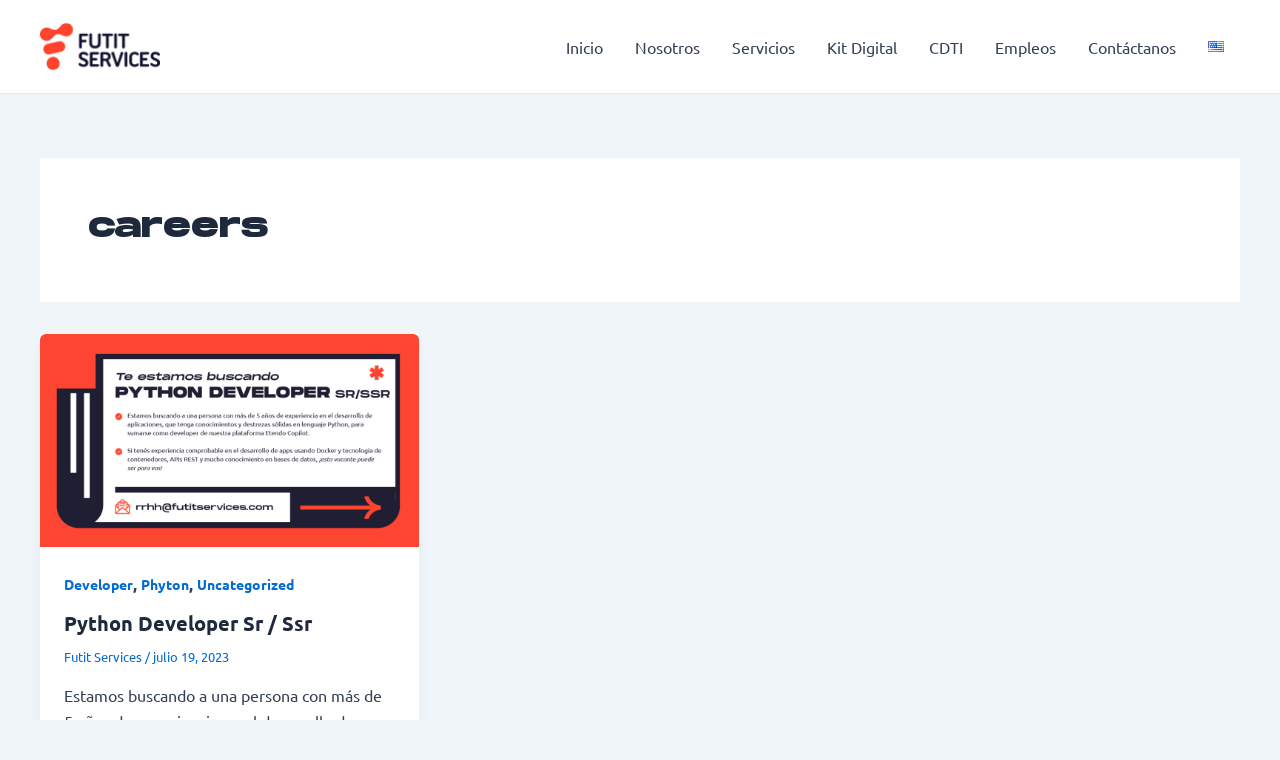

--- FILE ---
content_type: text/css
request_url: https://futitservices.com/wp-content/uploads/useanyfont/uaf.css?ver=1739834609
body_size: -229
content:
				@font-face {
					font-family: 'monument';
					src: url('/wp-content/uploads/useanyfont/3757monument.woff2') format('woff2'),
						url('/wp-content/uploads/useanyfont/3757monument.woff') format('woff');
					  font-display: auto;
				}

				.monument{font-family: 'monument' !important;}

						h1{
					font-family: 'monument' !important;
				}
		

--- FILE ---
content_type: text/css
request_url: https://futitservices.com/wp-content/uploads/elementor/css/post-5002.css?ver=1769228319
body_size: 158
content:
.elementor-5002 .elementor-element.elementor-element-643e8bc3{--display:flex;--gap:0px 0px;--row-gap:0px;--column-gap:0px;}.elementor-widget-image .widget-image-caption{color:var( --e-global-color-text );font-family:var( --e-global-typography-text-font-family ), Sans-serif;font-weight:var( --e-global-typography-text-font-weight );}.elementor-5002 .elementor-element.elementor-element-dcfa94d{width:initial;max-width:initial;text-align:left;}.elementor-5002 .elementor-element.elementor-element-a53bf3b{--spacer-size:12px;}.elementor-widget-text-editor{font-family:var( --e-global-typography-text-font-family ), Sans-serif;font-weight:var( --e-global-typography-text-font-weight );color:var( --e-global-color-text );}.elementor-widget-text-editor.elementor-drop-cap-view-stacked .elementor-drop-cap{background-color:var( --e-global-color-primary );}.elementor-widget-text-editor.elementor-drop-cap-view-framed .elementor-drop-cap, .elementor-widget-text-editor.elementor-drop-cap-view-default .elementor-drop-cap{color:var( --e-global-color-primary );border-color:var( --e-global-color-primary );}.elementor-5002 .elementor-element.elementor-element-4fb99b3{font-family:"Ubuntu", Sans-serif;font-size:14px;font-weight:400;color:#161616;}.elementor-5002 .elementor-element.elementor-element-5a8bb74{--grid-template-columns:repeat(0, auto);--grid-column-gap:5px;--grid-row-gap:0px;}.elementor-5002 .elementor-element.elementor-element-5a8bb74 .elementor-widget-container{text-align:left;}.elementor-5002 .elementor-element.elementor-element-5a8bb74 .elementor-social-icon{background-color:var( --e-global-color-7714b5a );}

--- FILE ---
content_type: text/css
request_url: https://futitservices.com/wp-content/uploads/elementor/css/post-4784.css?ver=1769228319
body_size: 220
content:
.elementor-4784 .elementor-element.elementor-element-643e8bc3{--display:flex;--justify-content:flex-start;--align-items:flex-start;--container-widget-width:calc( ( 1 - var( --container-widget-flex-grow ) ) * 100% );}.elementor-widget-heading .elementor-heading-title{font-family:var( --e-global-typography-primary-font-family ), Sans-serif;font-weight:var( --e-global-typography-primary-font-weight );color:var( --e-global-color-primary );}.elementor-4784 .elementor-element.elementor-element-31177f30 .elementor-heading-title{font-family:"Ubuntu", Sans-serif;font-weight:600;color:#000000;}.elementor-widget-icon-list .elementor-icon-list-item:not(:last-child):after{border-color:var( --e-global-color-text );}.elementor-widget-icon-list .elementor-icon-list-icon i{color:var( --e-global-color-primary );}.elementor-widget-icon-list .elementor-icon-list-icon svg{fill:var( --e-global-color-primary );}.elementor-widget-icon-list .elementor-icon-list-item > .elementor-icon-list-text, .elementor-widget-icon-list .elementor-icon-list-item > a{font-family:var( --e-global-typography-text-font-family ), Sans-serif;font-weight:var( --e-global-typography-text-font-weight );}.elementor-widget-icon-list .elementor-icon-list-text{color:var( --e-global-color-secondary );}.elementor-4784 .elementor-element.elementor-element-43048816 .elementor-icon-list-icon i{color:var( --e-global-color-7714b5a );transition:color 0.3s;}.elementor-4784 .elementor-element.elementor-element-43048816 .elementor-icon-list-icon svg{fill:var( --e-global-color-7714b5a );transition:fill 0.3s;}.elementor-4784 .elementor-element.elementor-element-43048816{--e-icon-list-icon-size:16px;--e-icon-list-icon-align:center;--e-icon-list-icon-margin:0 calc(var(--e-icon-list-icon-size, 1em) * 0.125);--icon-vertical-align:flex-start;--icon-vertical-offset:6px;}.elementor-4784 .elementor-element.elementor-element-43048816 .elementor-icon-list-item > .elementor-icon-list-text, .elementor-4784 .elementor-element.elementor-element-43048816 .elementor-icon-list-item > a{font-family:"Ubuntu", Sans-serif;font-weight:400;}.elementor-4784 .elementor-element.elementor-element-43048816 .elementor-icon-list-text{color:#222325;transition:color 0.3s;}

--- FILE ---
content_type: text/css
request_url: https://futitservices.com/wp-content/uploads/elementor/css/post-5013.css?ver=1769228319
body_size: 9
content:
.elementor-5013 .elementor-element.elementor-element-643e8bc3{--display:flex;}.elementor-widget-heading .elementor-heading-title{font-family:var( --e-global-typography-primary-font-family ), Sans-serif;font-weight:var( --e-global-typography-primary-font-weight );color:var( --e-global-color-primary );}.elementor-5013 .elementor-element.elementor-element-31177f30 .elementor-heading-title{font-family:"Ubuntu", Sans-serif;font-weight:600;color:#000000;}.elementor-widget-icon-list .elementor-icon-list-item:not(:last-child):after{border-color:var( --e-global-color-text );}.elementor-widget-icon-list .elementor-icon-list-icon i{color:var( --e-global-color-primary );}.elementor-widget-icon-list .elementor-icon-list-icon svg{fill:var( --e-global-color-primary );}.elementor-widget-icon-list .elementor-icon-list-item > .elementor-icon-list-text, .elementor-widget-icon-list .elementor-icon-list-item > a{font-family:var( --e-global-typography-text-font-family ), Sans-serif;font-weight:var( --e-global-typography-text-font-weight );}.elementor-widget-icon-list .elementor-icon-list-text{color:var( --e-global-color-secondary );}.elementor-5013 .elementor-element.elementor-element-43048816 .elementor-icon-list-icon i{color:var( --e-global-color-7714b5a );transition:color 0.3s;}.elementor-5013 .elementor-element.elementor-element-43048816 .elementor-icon-list-icon svg{fill:var( --e-global-color-7714b5a );transition:fill 0.3s;}.elementor-5013 .elementor-element.elementor-element-43048816{--e-icon-list-icon-size:16px;--e-icon-list-icon-align:center;--e-icon-list-icon-margin:0 calc(var(--e-icon-list-icon-size, 1em) * 0.125);--icon-vertical-align:flex-start;--icon-vertical-offset:6px;}.elementor-5013 .elementor-element.elementor-element-43048816 .elementor-icon-list-item > .elementor-icon-list-text, .elementor-5013 .elementor-element.elementor-element-43048816 .elementor-icon-list-item > a{font-family:"Ubuntu", Sans-serif;font-weight:400;}.elementor-5013 .elementor-element.elementor-element-43048816 .elementor-icon-list-text{color:#222325;transition:color 0.3s;}